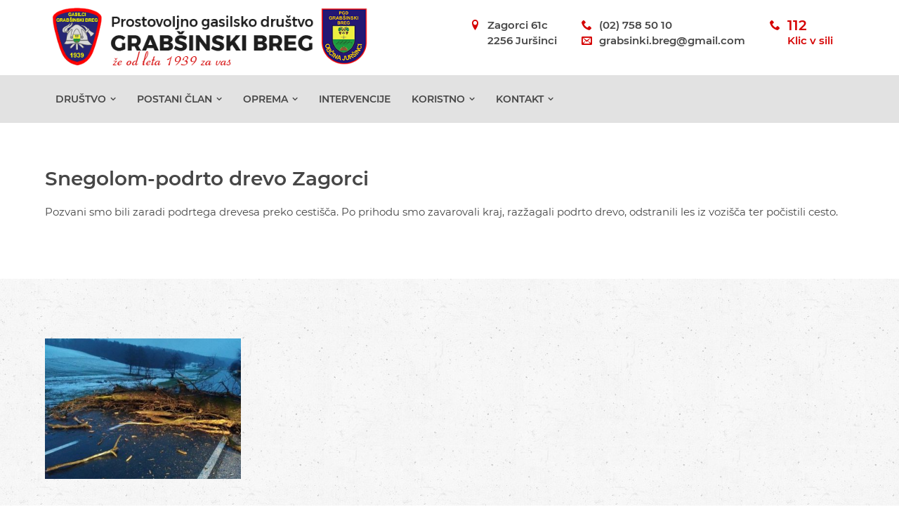

--- FILE ---
content_type: text/html; charset=UTF-8
request_url: http://www.grabsinskibreg.si/sl-podrto-drevo-zagorci-168374230493
body_size: 3082
content:
<!DOCTYPE html>
<html lang="sl">
<head>
    <meta charset="utf-8">
    <meta http-equiv="X-UA-Compatible" content="IE=edge,chrome=1">

    <meta name="viewport" content="width=device-width">

    <script type="text/javascript" src="http://www.grabsinskibreg.si/generated/e862bea3a6df5a19399440055efa32dc59353392.js"></script>    <script type="text/javascript">
                $(document).ready(function() {
            $.ajaxSetup({headers: {'X-CSRF-TOKEN': "xHqwYykfBqpLx87Y7VLe9e9JozaHBwgAF9is5lWL"}});
        });
    </script>

        <title>Podrto drevo Zagorci | PGD Grabšinski breg</title>
    
<meta name="description" content="Pozvani smo bili zaradi podrtega drevesa na cesto v kraju Zagorci, ki ga je povzročil snegolom." />
<meta name="keywords" content="Podrto drevo, snegolom, Zagorci, PGD Grabšinski breg" />
<meta name="robots" content="index,follow" />
<link rel="stylesheet" href="http://www.grabsinskibreg.si/generated/ac6fb1fcfbfa5adb539fcf1bc5d2e509b36ef3cb.css" />
<script type="text/javascript" src="http://www.grabsinskibreg.si/generated/3b973d62885ddb856c19d20834606cdd982f85bb.js"></script>
</head>
<body class="subpage">


<header>
    <div class="cbox" id="head">
        <div class="inner clearfix">

            <div class="head-logo clearfix">
                <div class="logo">
                    <a href="http://www.grabsinskibreg.si/">
                        <img src="/resource/css/img/logo-pgd-grabsinski-breg.png" alt="Logotip PGD Grabšinski breg">
                    </a>
                </div>

                <div id="menu-btn">
                    <a href="#"><i class="icon-menu"></i></a>
                </div>
            </div>

        <div class="head-contact">
            <div class="vcard clearfix">
                <address>
                    <span class="adr">
                        <span class="street-address">Zagorci 61c</span>
                        <span class="postal-code">2256</span>
                        <span class="locality">Jur&scaron;inci</span>
                    </span>
                </address>
                <p>
                                            <a href="tel:027585010" class="tel">(02) 758 50 10</a>
                                                                                    <a href="mailto:grabsinki.breg@gmail.com" class="email">grabsinki.breg@gmail.com</a>
                                    </p>
                <p>
                    <a href="tel:112" class="tel emergency">112<span>Klic v sili</span></a>
                </p>
            </div>
        </div>
                    </div>
    </div>

    <div class="cbox" id="menu">
        <div class="inner">
            <nav id="main-menu" class="clearfix">
                        <ul class="clearfix"><li class="has-submenu "><a href="#" class="submenu-btn"><i class="icon-angle-down"></i><i class="icon-angle-up"></i></a><a href="http://www.grabsinskibreg.si/kdo-smo">Dru&scaron;tvo</a><div class="rel-abs"><div class="rel-pos"><ul><li><a href="http://www.grabsinskibreg.si/kdo-smo">Kdo smo</a></li><li><a href="http://www.grabsinskibreg.si/zgodovina">Zgodovina</a></li><li><a href="http://www.grabsinskibreg.si/dokumenti-drustva">Dokumenti dru&scaron;tva</a></li><li><a href="http://www.grabsinskibreg.si/pozarni-rajon">Požarni rajon</a></li><li><a href="http://www.grabsinskibreg.si/gasilski-dom">Gasilski dom</a></li></ul></div></div></li><li class="has-submenu "><a href="#" class="submenu-btn"><i class="icon-angle-down"></i><i class="icon-angle-up"></i></a><a href="http://www.grabsinskibreg.si/pridruzi-se-nam">POSTANI ČLAN</a><div class="rel-abs"><div class="rel-pos"><ul><li><a href="http://www.grabsinskibreg.si/pridruzi-se-nam">Pridruži se nam</a></li></ul></div></div></li><li class="has-submenu "><a href="#" class="submenu-btn"><i class="icon-angle-down"></i><i class="icon-angle-up"></i></a><a href="http://www.grabsinskibreg.si/vozni-park">Oprema</a><div class="rel-abs"><div class="rel-pos"><ul><li><a href="http://www.grabsinskibreg.si/vozni-park">Vozni park</a></li><li><a href="http://www.grabsinskibreg.si/ostala-oprema">Ostala oprema</a></li><li><a href="http://www.grabsinskibreg.si/aed">AED</a></li></ul></div></div></li><li class=""><a href="http://www.grabsinskibreg.si/intervencije">Intervencije</a></li><li class="has-submenu "><a href="#" class="submenu-btn"><i class="icon-angle-down"></i><i class="icon-angle-up"></i></a><a href="http://www.grabsinskibreg.si/polozajne-oznake">Koristno</a><div class="rel-abs"><div class="rel-pos"><ul><li class="has-submenu"><a href="#" class="submenu-btn"><i class="icon-angle-down"></i><i class="icon-angle-up"></i></a><a href="http://www.grabsinskibreg.si/polozajne-oznake">Oznake in simboli</a><div class="rel-abs"><div class="rel-pos"><ul><li><a href="http://www.grabsinskibreg.si/polozajne-oznake">Položajne oznake</a></li><li><a href="http://www.grabsinskibreg.si/oznake-cinov">Oznake činov</a></li><li><a href="http://www.grabsinskibreg.si/oznake-specialnosti">Oznake specialnosti</a></li><li><a href="http://www.grabsinskibreg.si/funkcijsko-oznacevanje-na-gasilskih-intervencijah">Funkcijsko označevanje na gasilskih intervencijah</a></li><li><a href="http://www.grabsinskibreg.si/priznanja-in-odlikovanja">Priznanja in odlikovanja</a></li><li><a href="http://www.grabsinskibreg.si/simboli-gasilstva">Simboli gasilstva</a></li></ul></div></div></li><li><a href="http://www.grabsinskibreg.si/ukrepi-ob-nevarnosti">Ukrepi ob nevarnosti</a></li><li><a href="http://www.grabsinskibreg.si/pregovori">Pregovori</a></li></ul></div></div></li><li class="has-submenu "><a href="#" class="submenu-btn"><i class="icon-angle-down"></i><i class="icon-angle-up"></i></a><a href="http://www.grabsinskibreg.si/kontakt">Kontakt</a><div class="rel-abs"><div class="rel-pos"><ul><li><a href="http://www.grabsinskibreg.si/kontakt">Stik</a></li><li><a href="http://www.grabsinskibreg.si/najem-dvorane">Najem dvorane</a></li><li><a href="http://www.grabsinskibreg.si/dohodnina">Dohodnina</a></li></ul></div></div></li></ul>                    </nav>
        </div>
    </div>
</header>

<div class="top-offset"></div>

        <section class="cbox"><div class="inner clearfix">
<h1>Snegolom-podrto drevo Zagorci</h1>
<p>Pozvani smo bili zaradi podrtega drevesa preko cestišča. Po prihodu smo zavarovali kraj, razžagali podrto drevo, odstranili les iz vozišča ter počistili cesto.</p>
<div><br></div>
</div></section><section class="cbox gallery"><div class="inner clearfix"><div class="gallery clearfix"><figure><a href="/generated/4-1000-1000-5/upload/intervencije/2023/podrto-drevo-zagorci/image000000.jpg" title="Podrto drevo Zagorci"><img alt="Podrto drevo Zagorci" class="cover-bg" src="/generated/4-400-400-5/upload/intervencije/2023/podrto-drevo-zagorci/image000000.jpg"></a><figcaption>Podrto drevo Zagorci</figcaption></figure></div></div></section><section class="cbox"><div class="inner clearfix"><div><br></div></div></section>
    <div class="cbox sponsors">
                    <div class="inner clearfix">
                        <h2>Naši podporniki</h2>
                        <div class="cont">
                            <div class="arrow arrow-left"><a href="#"><i class="icon-angle-left"></i></a></div>
                            <div class="box">
                                <div class="slider">
                                    <ul class="clearfix"><li><span><img src="/generated/4-250-250-5/upload/sponzorji/agross.jpg" alt="Sponzor1" title="Sponzor1" /></span></li><li><span><img src="/generated/4-250-250-5/upload/sponzorji/arriva.jpg" alt="Sponzor2" title="Sponzor2" /></span></li><li><span><img src="/generated/4-250-250-5/upload/sponzorji/bec-roman.jpg" alt="" title="" /></span></li><li><span><img src="/generated/4-250-250-5/upload/sponzorji/gzd-horvat.jpg" alt="rthrt htr hrth rt" title="rthrt htr hrth rt" /></span></li><li><span><img src="/generated/4-250-250-5/upload/sponzorji/hermes.jpg" alt="" title="" /></span></li><li><span><img src="/generated/4-250-250-5/upload/sponzorji/ld-jursinci.jpg" alt="" title="" /></span></li><li><span><img src="/generated/4-250-250-5/upload/sponzorji/obcina-jursinci.jpg" alt="" title="" /></span></li><li><span><img src="/generated/4-250-250-5/upload/sponzorji/oljarna-belsak.jpg" alt="" title="" /></span></li><li><span><img src="/generated/4-250-250-5/upload/sponzorji/petrol.jpg" alt="" title="" /></span></li><li><span><img src="/generated/4-250-250-5/upload/sponzorji/rk-jursinci.jpg" alt="" title="" /></span></li><li><span><img src="/generated/4-250-250-5/upload/sponzorji/demetal.jpg" alt="" title="" /></span></li><li><span><img src="/generated/4-250-250-5/upload/sponzorji/strojnistvo-holc.jpg" alt="" title="" /></span></li><li><span><img src="/generated/4-250-250-5/upload/sponzorji/tenzor.jpg" alt="" title="" /></span></li><li><span><img src="/generated/4-250-250-5/upload/sponzorji/uprava-rs-za-zascito-in-resevanje.jpg" alt="" title="" /></span></li><li><span><img src="/generated/4-250-250-5/upload/sponzorji/vinogradnistvo-znuderl.jpg" alt="" title="" /></span></li><li><span><img src="/generated/4-250-250-5/upload/sponzorji/avtoprevoznistvo-stanko-zorko.jpg" alt="" title="" /></span></li><li><span><img src="/generated/4-250-250-5/upload/sponzorji/4.jpg" alt="" title="" /></span></li><li><span><img src="/generated/4-250-250-5/upload/sponzorji/drustvo-upokojencev-jursinci.jpg" alt="" title="" /></span></li><li><span><img src="/generated/4-250-250-5/upload/sponzorji/envirago.jpg" alt="" title="" /></span></li><li><span><img src="/generated/4-250-250-5/upload/sponzorji/gradiser-in-drugi-reset.jpg" alt="" title="" /></span></li><li><span><img src="/generated/4-250-250-5/upload/sponzorji/gz-obcine-jursinci.jpg" alt="" title="" /></span></li><li><span><img src="/generated/4-250-250-5/upload/sponzorji/majeric-silva.jpg" alt="" title="" /></span></li><li><span><img src="/generated/4-250-250-5/upload/sponzorji/novak-joze.jpg" alt="" title="" /></span></li><li><span><img src="/generated/4-250-250-5/upload/sponzorji/posrednistvo-cekin.jpg" alt="" title="" /></span></li><li><span><img src="/generated/4-250-250-5/upload/sponzorji/smigoc-franc.jpg" alt="" title="" /></span></li><li><span><img src="/generated/4-250-250-5/upload/sponzorji/td-gomila.jpg" alt="" title="" /></span></li><li><span><img src="/generated/4-250-250-5/upload/sponzorji/tos-majcen-dragica.jpg" alt="" title="" /></span></li><li><span><img src="/generated/4-250-250-5/upload/sponzorji/trsnicarstvo-toplak-marko.jpg" alt="" title="" /></span></li><li><span><img src="/generated/4-250-250-5/upload/sponzorji/dedede.jpg" alt="" title="" /></span></li><li><span><img src="/generated/4-250-250-5/upload/sponzorji/1.jpg" alt="" title="" /></span></li><li><span><img src="/generated/4-250-250-5/upload/sponzorji/2.jpg" alt="" title="" /></span></li><li><span><img src="/generated/4-250-250-5/upload/sponzorji/3.jpg" alt="" title="" /></span></li><li><span><img src="/generated/4-250-250-5/upload/sponzorji/5.jpg" alt="" title="" /></span></li><li><span><img src="/generated/4-250-250-5/upload/sponzorji/rre.jpg" alt="" title="" /></span></li><li><span><img src="/generated/4-250-250-5/upload/sponzorji/slika1.jpg" alt="" title="" /></span></li><li><span><img src="/generated/4-250-250-5/upload/sponzorji/slika2.jpg" alt="" title="" /></span></li><li><span><img src="/generated/4-250-250-5/upload/sponzorji/zajeta-slika.jpg" alt="" title="" /></span></li></ul>
                                </div>
                            </div>
                            <div class="arrow arrow-right"><a href="#"><i class="icon-angle-right"></i></a></div>
                        </div>
                    </div>
                </div><div></div>
<footer class="cbox">
    <div class="inner clearfix">
                            <div class="vcard">
        <h2>Kontakt</h2>
        <address>
            <span class="org">PGD Grab&scaron;inski breg</span>
            <span class="adr">
                <span class="street-address">Zagorci 61c</span>
                <span class="postal-code">2256</span>
                <span class="locality">Jur&scaron;inci</span>
                <span class="country-name">Slovenija</span>
            </span>
        </address>
        <p>
                            <a href="tel:027585010" class="tel">(02) 758 50 10</a>
                                                    <a href="mailto:grabsinki.breg@gmail.com" class="email">grabsinki.breg@gmail.com</a>
                    </p>
    </div>
                
        <div class="links"><h2>Zunanje povezave</h2><ul>
<li><a href="http://www.gasilec.net/">GZS</a></li>
<li><a href="https://spin3.sos112.si/javno/zemljevid">SPIN GRAFIČNI PRIKAZ</a></li>
<li><a href="https://apl.gasilec.net/Vulkan/Login.aspx?ReturnUrl=%2fvulkan">VULKAN</a></li>
<li><a href="http://intervencije.net/news.aspx">INTERVENCIJE.NET</a></li>
<li><a href="http://meteo.arso.gov.si/met/sl/warning/fire/">POŽARNA OGROŽENOST</a></li>
<li><a href="http://www.arso.gov.si/vreme/napovedi%20in%20podatki/radar_animacija.html">RADARSKA SLIKA PADAVIN</a></li>
<li><a href="http://meteo.arso.gov.si/met/sl/warning/">VREMENSKO OPOZORILO</a></li>
<li><a href="http://vremebo.com/vreme/slovenija/jursinci">VREME JUR&Scaron;INCI</a></li>
<li><a href="https://www.jursinci.si/">OBČINA JUR&Scaron;INCI</a></li>
</ul></div>    </div>

    <section class="copyright">
        <div class="inner clearfix">
            <p>© 2026 PGD Grabšinski breg. Vse pravice pridržane.
                | <a href="http://www.grabsinskibreg.si/piskotki">Pi&scaron;kotki</a>            </p>
            <p><a href="http://www.matjasic.si/" target="_blank">Izdelava spletne strani</a></p>
        </div>
    </section>
</footer>

<!-- Cookies disabled -->
</body>

</html>

--- FILE ---
content_type: text/css
request_url: http://www.grabsinskibreg.si/generated/ac6fb1fcfbfa5adb539fcf1bc5d2e509b36ef3cb.css
body_size: 6968
content:
/* [normalize.css] */ article,
aside,
details,
figcaption,
figure,
footer,
header,
hgroup,
main,
nav,
section,
summary {
    display: block;
}

audio,
canvas,
video {
    display: inline-block;
}

audio:not([controls]) {
    display: none;
    height: 0;
}

[hidden],
template {
    display: none;
}

html {
    font-family: sans-serif; /* 1 */
    -ms-text-size-adjust: 100%; /* 2 */
    -webkit-text-size-adjust: 100%; /* 2 */
}

body {
    margin: 0;
}

a {
    background: transparent;
}

a:focus {
    outline: thin dotted;
}

a:active,
a:hover {
    outline: 0;
}

h1 {
    font-size: 2em;
    margin: 0.67em 0;
}

abbr[title] {
    border-bottom: 1px dotted;
}

b,
strong {
    font-weight: bold;
}

dfn {
    font-style: italic;
}

hr {
    -moz-box-sizing: content-box;
    box-sizing: content-box;
    height: 0;
}

mark {
    background: #ff0;
    color: #000;
}

code,
kbd,
pre,
samp {
    font-family: monospace, serif;
    font-size: 1em;
}

pre {
    white-space: pre-wrap;
}

q {
    quotes: "\201C" "\201D" "\2018" "\2019";
}

small {
    font-size: 80%;
}

sub,
sup {
    font-size: 75%;
    line-height: 0;
    position: relative;
    vertical-align: baseline;
}

sup {
    top: -0.5em;
}

sub {
    bottom: -0.25em;
}

img {
    border: 0;
}

svg:not(:root) {
    overflow: hidden;
}

figure {
    margin: 0;
    display: block;
}

fieldset {
    border: none;
    margin: 0px;
    padding: 0px;
}

legend {
    border: 0; /* 1 */
    padding: 0; /* 2 */
}

button,
input,
select,
textarea {
    font-family: inherit; /* 1 */
    font-size: 100%; /* 2 */
    margin: 0; /* 3 */
}

button,
input {
    line-height: normal;
}

button,
select {
    text-transform: none;
}

button,
html input[type="button"], /* 1 */
input[type="reset"],
input[type="submit"] {
    -webkit-appearance: button; /* 2 */
    cursor: pointer; /* 3 */
}

button[disabled],
html input[disabled] {
    cursor: default;
}

input[type="checkbox"],
input[type="radio"] {
    box-sizing: border-box; /* 1 */
    padding: 0; /* 2 */
}

input[type="search"] {
    -webkit-appearance: textfield; /* 1 */
    -moz-box-sizing: content-box;
    -webkit-box-sizing: content-box; /* 2 */
    box-sizing: content-box;
}

input[type="search"]::-webkit-search-cancel-button,
input[type="search"]::-webkit-search-decoration {
    -webkit-appearance: none;
}

button::-moz-focus-inner,
input::-moz-focus-inner {
    border: 0;
    padding: 0;
}

textarea {
    overflow: auto; /* 1 */
    vertical-align: top; /* 2 */
}

table {
    border-collapse: collapse;
    border-spacing: 0;
}
/* montserrat-regular - latin-ext_latin */
@font-face {
    font-family: 'Montserrat';
    font-style: normal;
    font-weight: 400;
    src: url('/resource/css/fonts/montserrat-v12-latin-ext_latin-regular.eot'); /* IE9 Compat Modes */
    src: url('/resource/css/fonts/montserrat-v12-latin-ext_latin-regular.eot?#iefix') format('embedded-opentype'), /* IE6-IE8 */
    url('/resource/css/fonts/montserrat-v12-latin-ext_latin-regular.woff2') format('woff2'), /* Super Modern Browsers */
    url('/resource/css/fonts/montserrat-v12-latin-ext_latin-regular.woff') format('woff'), /* Modern Browsers */
    url('/resource/css/fonts/montserrat-v12-latin-ext_latin-regular.ttf') format('truetype'), /* Safari, Android, iOS */
    url('/resource/css/fonts/montserrat-v12-latin-ext_latin-regular.svg#Montserrat') format('svg'); /* Legacy iOS */
}
/* montserrat-italic - latin-ext_latin */
@font-face {
    font-family: 'Montserrat';
    font-style: italic;
    font-weight: 400;
    src: url('/resource/css/fonts/montserrat-v12-latin-ext_latin-italic.eot'); /* IE9 Compat Modes */
    src: url('/resource/css/fonts/montserrat-v12-latin-ext_latin-italic.eot?#iefix') format('embedded-opentype'), /* IE6-IE8 */
    url('/resource/css/fonts/montserrat-v12-latin-ext_latin-italic.woff2') format('woff2'), /* Super Modern Browsers */
    url('/resource/css/fonts/montserrat-v12-latin-ext_latin-italic.woff') format('woff'), /* Modern Browsers */
    url('/resource/css/fonts/montserrat-v12-latin-ext_latin-italic.ttf') format('truetype'), /* Safari, Android, iOS */
    url('/resource/css/fonts/montserrat-v12-latin-ext_latin-italic.svg#Montserrat') format('svg'); /* Legacy iOS */
}
/* montserrat-600 - latin-ext_latin */
@font-face {
    font-family: 'Montserrat';
    font-style: normal;
    font-weight: 600;
    src: url('/resource/css/fonts/montserrat-v12-latin-ext_latin-600.eot'); /* IE9 Compat Modes */
    src: url('/resource/css/fonts/montserrat-v12-latin-ext_latin-600.eot?#iefix') format('embedded-opentype'), /* IE6-IE8 */
    url('/resource/css/fonts/montserrat-v12-latin-ext_latin-600.woff2') format('woff2'), /* Super Modern Browsers */
    url('/resource/css/fonts/montserrat-v12-latin-ext_latin-600.woff') format('woff'), /* Modern Browsers */
    url('/resource/css/fonts/montserrat-v12-latin-ext_latin-600.ttf') format('truetype'), /* Safari, Android, iOS */
    url('/resource/css/fonts/montserrat-v12-latin-ext_latin-600.svg#Montserrat') format('svg'); /* Legacy iOS */
}
/* montserrat-600italic - latin-ext_latin */
@font-face {
    font-family: 'Montserrat';
    font-style: italic;
    font-weight: 600;
    src: url('/resource/css/fonts/montserrat-v12-latin-ext_latin-600italic.eot'); /* IE9 Compat Modes */
    src: url('/resource/css/fonts/montserrat-v12-latin-ext_latin-600italic.eot?#iefix') format('embedded-opentype'), /* IE6-IE8 */
    url('/resource/css/fonts/montserrat-v12-latin-ext_latin-600italic.woff2') format('woff2'), /* Super Modern Browsers */
    url('/resource/css/fonts/montserrat-v12-latin-ext_latin-600italic.woff') format('woff'), /* Modern Browsers */
    url('/resource/css/fonts/montserrat-v12-latin-ext_latin-600italic.ttf') format('truetype'), /* Safari, Android, iOS */
    url('/resource/css/fonts/montserrat-v12-latin-ext_latin-600italic.svg#Montserrat') format('svg'); /* Legacy iOS */
}



.clearfix:before, .clearfix:after {
    content: " ";
    display: table;
}
.clearfix:after { clear: both; }
.clearfix:before, .clearfix:after {
    content: " ";
    display: table;
}

wbr:after { content: "\00200B"; }

html {
    margin: 0;
    padding: 0;
    overflow-y: scroll;
}

body {
    padding: 0px;
    margin: 0px;
    font-family: 'Montserrat', Verdana, Tahoma, Arial;
    min-width: 280px;
    width: 100%;
}

body.subpage {
    background-image: none;
}

html, body {
    height: 100%;
    color: #464646;
}

h1{
    font-weight: 600;
    font-size: 28px;
    margin: 20px 0px;
}

h2 {
    font-weight: 600;
    font-size: 25px;
    margin: 20px 0px;
  }

h3, h4, h5, h6 {
    font-size: 18px;
}

textarea {
    resize: none;
}
p {
    line-height: 22px;
}

p.slogan {
    text-transform: uppercase;
    text-align: center;
    letter-spacing: 1px;
    position: relative;
    padding: 30px;
    margin: 30px 0px;
}

p.slogan:before,
p.slogan:after {
    border-top: 2px solid #89c541;
    content: " ";
    display: block;
    width: 40%;
    position: absolute;
    left: 30%;
}

p.slogan:before {
    top: 0;
}

p.slogan:after {
    bottom: 0;
}



.text-box p.slogan:before,
.text-box p.slogan:after {
    border-top: none;
}

.text-box p.slogan,
.text-box p.slogan {
    padding: 0px;
    margin: 15px 0px;
}


p, div, span, option, ul, li {
    color: #464646;
    font-size: 15px;
}

a {
    color: #d50000;
    outline: none;
}

header a,
.actual-offer a,
.document-list-news a,
.recipes h3 a,
footer a,
.breadcrumbs a,
.document-list-exposed a,
.pages a,
.vcard a,
a.more,
a.link {
    text-decoration: none;
    color: inherit;
    outline: none;
}

a.more {
    display: inline-block;
    letter-spacing: 1px;
    text-transform: uppercase;
    padding: 8px 15px;
    background-color: #d50000;
    color: #ffffff;
    -webkit-transition: all 0.2s ease;
    transition: all 0.2s ease;
    margin:15px 0px;
}

.more:hover, .more:focus, .more:active {
    background-color: #464646;
    color: #fff;
}

a.link {
    content: ' ';
    color: #d50000;
    font-weight: 600;
    text-transform: uppercase;
}


a.link:hover {
    color: #464646;
}

li {
    margin: 0px;
    padding: 0px;
}

ul {
    margin: 0px;
    padding-left: 30px;
}

table {
    width: 100%;
}

tr {
    border-bottom: solid 1px #ccc;

}
tr:first-child {
    border-top: solid 1px #ccc;
}
th,td {
    padding: 7px 0px 7px 15px;
    vertical-align: top;
    text-align: left;
}
th:first-child,
td:first-child {
    padding-left: 0px;
}

.cbox {
    clear: both;
    margin: 50px 0px;
}

.cbox .inner,
footer .inner {
    margin: 0px auto;
    width: 90%;
}

hr {
    clear: both;
    height: 0px;
    margin: 0px;
    overflow: hidden;
    border: none;
}


figure {
    overflow: hidden;
    margin: 20px 0px;
    max-width: 100%;
}

figure img {
    width: 100%;
}

figcaption {
    display: none;
}


.page-spinner-bar {
    position: fixed;
    z-index: 10051;
    width: 100px;
    top: 40%;
    left: 50%;
    margin-left: -55px;
    text-align: center;
}

.page-spinner-bar > div {
    margin: 0 5px;
    width: 18px;
    height: 18px;
    background: #eee;
    border-radius: 100% !important;
    display: inline-block;
    -webkit-animation: bounceDelay 1.4s infinite ease-in-out;
    animation: bounceDelay 1.4s infinite ease-in-out;
    -webkit-animation-fill-mode: both;
    animation-fill-mode: both;
}

.page-spinner-bar > div, .block-spinner-bar > div {
    background: #d22026;
}

.page-spinner-bar .bounce1 {
    -webkit-animation-delay: -0.32s;
    animation-delay: -0.32s;
}

@-webkit-keyframes bounceDelay {
    0%, 80%, 100% {
        -webkit-transform: scale(0);
    }
    40% {
        -webkit-transform: scale(1);
    }
}
@keyframes bounceDelay {
    0%, 80%, 100% {
        transform: scale(0);
        -webkit-transform: scale(0);
    }
    40% {
        transform: scale(1);
        -webkit-transform: scale(1);
    }
}

.page-spinner-bar .bounce2 {
    -webkit-animation-delay: -0.16s;
    animation-delay: -0.16s;
}


.overlay-blocked {
    position: fixed;
    left: 0px;
    top: 0px;
    width: 100%;
    height: 100%;
    background: rgba(255, 255, 255, 0.7);
    z-index: 1000000;
}



/* puščica to top//////////////////////////////////////////////////////*/

#to-top {
    display: block;
    width: 40px;
    height: 33px;
    padding-top: 7px;
    position: fixed;
    overflow: hidden;
    right: 0px;
    bottom: 0px;
    cursor: pointer;
    background: #333333;
    opacity: 0;
    transition: opacity 0.3s, visibility 0.3s;
    color: #fff;;
    font-size: 18px;
    text-align: center;
}

#to-top.fixed {
    opacity: 0.8;
}

#to-top.fixed:hover {
    opacity: 0.9;
}


.breadcrumbs {
    text-align: center;
}

.breadcrumbs a:after {
    display: inline-block;
    font-family: 'kz-krsko';
    content: "\f105";
    margin: 0px 10px;
}

.breadcrumbs a:last-child:after {
    display: none;
}


/* prelomi//////////////////////////////////////////////////////*/

@media all and (min-width: 700px) {
    figure {
        clear: both;
    }

    figure.pos-left,
    figure.pos-right {
        width: 49%;
    }

    figure.pos-left {
        float: left;
        margin: 30px 1% 30px 0px;
        clear: left;
    }

    figure.pos-right {
        float: right;
        margin: 30px 0px 30px 1%;
        clear: right;
    }
}

@media all and (min-width: 800px) {

    .breadcrumbs {
        text-align: right;
    }
}

@media all and (min-width: 900px) {

    p, div, span, option, ul, li {
        font-size: 15px;
    }


}


@media all and (min-width: 1100px) {

    /*

    .top-offset {
        height: 119px;
    }*/

}

@media all and (min-width: 1400px) {
    .cbox .inner,
    footer .inner {
        width: 1200px;
    }

}

@media all and (min-width: 1800px) {
    h1 {
        font-size: 30px;
        margin: 25px 0px;
    }

    /*   h2 {
           font-size: 28px;
       }*/
}



/* kontakt v glavi ///////////////////////////////////////////////////////////////////////////////////*/
.head-contact {
    padding-bottom: 20px;
    font-weight: bold;
}

.head-contact .vcard address {
    font-style: normal;
    margin-top: 15px;
    margin-bottom: 15px;
    line-height: 22px;
}
.head-contact .vcard * {
    font-size: 15px;
}
.head-contact .vcard address,
.head-contact .vcard p{
    display: block;
    margin-right: 30px;
    padding-left: 30px;
    float: left;
}

.head-contact .vcard address span.org {
    font-weight: bold;
}

.head-contact .vcard address > span,
.head-contact .vcard span.street-address,
.head-contact .vcard p a,
.head-contact .vcard p a img {
    display: block;
    margin: 0px auto;
}

.head-contact .vcard p a.tel.emergency {
    font-size: 20px;
    font-weight: bold;
    color: #d50000;
}

.head-contact .vcard p a.tel.emergency span {
    display: block;
    color: #d50000;
}

.head-contact .vcard span.street-address:before,
.head-contact .vcard p a.tel:before,
.head-contact .vcard p a.email:before {
    position: absolute;
    left: -25px;
    top: 0px;
    font-family: 'pgd';
    font-size: 15px;
    font-weight: normal;
    margin-right: 5px;
    color: #d50000;
}

.head-contact .vcard span.street-address,
.head-contact .vcard p a.tel,
.head-contact .vcard p a.email {
    position: relative;
    -webkit-transition: all 0.3s ease;
    transition: all 0.3s ease;
}

.head-contact .vcard span.street-address:before {
    content: '\e947';
}

.head-contact .vcard p a.email:before {
    content: '\e945';
}
.head-contact .vcard p a.tel:before {
    content: '\e942';
}

@media (max-width: 599px) {
    .head-contact {
        display: none;
    }
}

/*main-menu ////////////////////////////////////////////////////////////////////////////////////////////////////////////////////////////////*/

header a {
    text-decoration: none;
    outline: none;
    color: #464646;;
}

#head,
#menu {
    margin: 0px;
}

#menu {
    background-color: #e2e2e2;
}

#head .logo {
 float: left;
}

#head .logo a {
    display: block;
    outline: none;
}

#head .logo img {
    width: 250px;
}

#main-menu {
    background-color: #e2e2e2;
}
#main-menu ul,
#main-menu ul li {
    margin: 0px;
    padding: 0px;
    list-style: none;
}

#main-menu ul li a {
    display: block;
    -webkit-transition: all 0.3s ease;
    transition: all 0.3s ease;
    outline: none;
}


#main-menu > ul > li > a {
    text-transform: uppercase;
    font-weight: 600;
}




/*prelomi main-menu/////*/

@media (max-width: 999px) {

    header {
        background-color: white;
    }

    #head .logo {
        float: left;
    }

    #head .logo a {
        padding: 15px 0px;
    }

    #menu-btn {
        float: right;
        margin: 18px 0px;
    }

    #menu-btn a {
        display: block;
        padding: 30px 20px;
        outline: none;
    }

    #menu-btn a i {
        font-size: 30px;
    }

    #menu .inner {
        width: 100%;
    }

    #main-menu {
        overflow: hidden;
        display: none;
        width: 100%;
    }

    #main-menu > ul > li {
        border-top: solid 1px #ccc;
    }

    #main-menu ul li a {
        padding: 12px 20px;
    }

    #main-menu a:hover,
    #main-menu a:focus {
        color: #d50000;
    }

    #main-menu .active > a {
        color: #d50000;
    }

    #main-menu ul ul {
        max-height: 0px;
        overflow: hidden;
    }

    #main-menu li.submenu-open > .rel-pos > ul {
        display: block;
        max-height: 800px;
        background-color: #e2e2e2;
        padding: 10px 0px;
    }

    #main-menu ul ul a {
        text-transform: none;
        padding: 5px 20px 5px 35px;
    }

    #main-menu ul ul ul a {
        padding: 0px 0px 0px 55px;
    }


    #main-menu ul a.submenu-btn {
        display: block;
        float: right;
        text-align: center;
        overflow: hidden;
        outline: none;
    }

    #main-menu a.submenu-btn .icon-angle-up {
        display: none;
    }
    #main-menu li.submenu-open > a.submenu-btn .icon-angle-up {
        display: inline-block;
    }
    #main-menu li.submenu-open > a.submenu-btn .icon-angle-down {
        display: none;
    }

    #main-menu li.submenu-open > .rel-abs > .rel-pos > ul {
        border-top: solid 1px #ccc;
        display: block;
        max-height: 1600px;
        padding: 5px 0px;
    }


    #main-menu ul ul li.submenu-open > .rel-abs > .rel-pos > ul {
        border-top: none;
    }

    #main-menu ul ul li.submenu-open > .rel-abs > .rel-pos > ul li a:before {
        display: inline-block;
        content: '\2022';
        margin-right: 10px;
        font-size: 20px;
    }
}


@media all and (min-width: 580px) {

    #head .logo img {
        width: 350px;
    }

    #menu-btn a {
        padding: 40px 20px;
    }
}

@media all and (min-width: 1000px) {

    header {
        z-index: 100;
        width: 100%;
        left: 0px;
        top: 0px;
        position: fixed;
        -webkit-transition: all 0.3s ease;
        transition: all 0.3s ease;
    }

    .top-offset {
        height: 167px;
    }

    #head {
        background: #fff;
    }
/*
    .subpage header {
        height: 110px;
        background-color: #fff;
        border-bottom: 1px solid #eee;
    }
    .subpage #head {
        background: none;
        height: auto;
    }
*/
    .head-logo {
        float: left;
    }

    .head-contact {
        float: right;
        padding-top: 20px;
    }

    #head .logo {
        float: left;
        margin: 0px;
        padding: 20px;
    }

    #head .logo img {
        width: 300px;
        -webkit-transition: all 0.3s ease;
        transition: all 0.3s ease;
    }

    #menu-btn {
        display: none;
    }

    #main-menu a.submenu-btn {
        display: none;
    }

    #main-menu {
        display: block !important;
        height: auto;
        -webkit-transition: all 0.3s ease;
        transition: all 0.3s ease;
    }

    #main-menu a {
        padding: 15px 15px;
        position: relative;
        font-size: 14px;
    }

    #main-menu > ul {
        display: block;
    }

    #main-menu > ul > li > a {
        padding: 25px 15px;
        text-align: left;
    }

    #main-menu > ul > li.has-submenu > a:after {
        content: "\f107";
        display: block;
        float: right;
        font-family: 'pgd';
        color: #464646;
        font-size: 12px;
        margin-top: 3px;
        margin-left: 6px;
    }

    #main-menu a:hover {
        color: #ffffff;
    }

    #main-menu a:hover,
    #main-menu a:focus {
        color: #d50000;
    }

    #main-menu .active > a {
        color: #d50000;
    }

    #main-menu .rel-pos {
        height: 0px;
        position: relative;
        overflow: visible;
    }

    #main-menu ul li {
        float: left;
    }

    #main-menu ul li:hover > a,
    #main-menu ul li.submenu-open > a {
        background-color: #464646;
        color: #fff;
    }

    #main-menu > ul > li.has-submenu:hover > a:after,
    #main-menu > ul > li.has-submenu.submenu-open > a:after {
        color: #fff;
    }

    #main-menu > ul > li.active.has-submenu > a:after {
        color: #d50000;
    }

    #main-menu ul ul {
        position: absolute;
        left: 0%;
        top: 0px;
        display: block;
        width: 200px;
        max-height: 0px;
        overflow: hidden;
        z-index: 15;
        -webkit-transition: all 0.3s ease;
        transition: all 0.3s ease;
    }

    #main-menu ul li:hover > .rel-abs > .rel-pos > ul,
    #main-menu ul li.submenu-open > .rel-abs > .rel-pos > ul {
        max-height: 1600px;
        overflow: visible;
    }

    #main-menu ul ul li {
        float: none;
        position: relative;
    }

    #main-menu ul ul li > .rel-abs {
        position: absolute;
        top: 0px;
        left: 0px;
        width: 100%;
        height: 0px;
    }

    #main-menu ul ul li a {
        display: block;
        background: rgba(70, 70, 70, 0.9);
        color: #ffffff;
    }

    #main-menu > ul > li > .rel-pos > ul {
        padding-top: 10px;
    }

    #main-menu ul li:hover > .rel-pos > ul,
    #main-menu ul li.submenu-open > .rel-pos > ul {
        max-height: 500px;
        overflow: visible;
    }

    #main-menu ul ul li:hover > a,
    #main-menu ul ul li.submenu-open > a {
        background-color: #2d2d2d;
    }


    #main-menu ul ul li.has-submenu > a:after {
        content: "\f105";
        display: block;
        float: right;
        margin-top: 3px;
        font-family: 'pgd';
        color: #ffffff;
        font-size: 12px;
    }

    #main-menu ul ul ul {
        left: 100%;
        width: 100%;
    }

    #main-menu ul ul ul a {
        background-color: #2d2d2d;
    }

    #main-menu ul ul ul li:hover > a,
    #main-menu ul ul ul li.submenu-open > a {
        color: #aaaaaa;
    }

    /*fixed menu ///////////////////////////*/


    .fixed-head header #head .logo img {
        width: 190px;
    }

    .fixed-head header #head .head-contact {
        padding-bottom: 0px;
        padding-top: 5px;
    }

    .fixed-head header #head .head-contact .vcard * {
        font-size: 13px;
        line-height: 18px;
    }

    .fixed-head header #head .logo {
        padding: 15px 10px 5px 10px;
    }

    .fixed-head #main-menu > ul > li > a {
        padding: 15px;
    }


    }

@media all and (min-width: 1200px) {

    #head .logo {
        padding: 10px;
    }

    #head .logo img {
        width: 450px;
    }

    .head-contact {
        padding-top: 10px;
        padding-bottom: 10px;
    }
}
@font-face {
  font-family: 'pgd';
  src:  url('/resource/css/fonts/pgd.eot?sadtue');
  src:  url('/resource/css/fonts/pgd.eot?sadtue#iefix') format('embedded-opentype'),
    url('/resource/css/fonts/pgd.ttf?sadtue') format('truetype'),
    url('/resource/css/fonts/pgd.woff?sadtue') format('woff'),
    url('/resource/css/fonts/pgd.svg?sadtue#pgd') format('svg');
  font-weight: normal;
  font-style: normal;
}

[class^="icon-"], [class*=" icon-"] {
  /* use !important to prevent issues with browser extensions that change fonts */
  font-family: 'pgd' !important;
  speak: none;
  font-style: normal;
  font-weight: normal;
  font-variant: normal;
  text-transform: none;
  line-height: 1;

  /* Better Font Rendering =========== */
  -webkit-font-smoothing: antialiased;
  -moz-osx-font-smoothing: grayscale;
}

.icon-expand:before {
  content: "\f065";
}
.icon-menu:before {
  content: "\f0c9";
}
.icon-angle-left:before {
  content: "\f104";
}
.icon-angle-right:before {
  content: "\f105";
}
.icon-angle-up:before {
  content: "\f106";
}
.icon-angle-down:before {
  content: "\f107";
}
.icon-phone:before {
  content: "\e942";
}
.icon-mail:before {
  content: "\e945";
}
.icon-location:before {
  content: "\e947";
}

.sponsors {
    margin: 0px;
    padding: 20px 0px 50px 0px;
    background-color: #f2f1f7;
    border-top: 1px solid #e2e2e2;
}

.sponsors h2 {
    text-align: center;
}

.sponsors ul,
.sponsors ul li {
    list-style: none;
    margin: 0px;
    padding: 0px;
    text-align: center;
}

.sponsors ul li {
    float: left;
    display: block;
    position: relative;
    width: 100%;
}

.sponsors .box,
.sponsors .cont,
.sponsors .slider,
.sponsors ul,
.sponsors ul li {
    height: 150px;
}

.sponsors .cont {
    position: relative;
    margin-top: 40px;
}

.sponsors .box {
    position: relative;
    overflow: hidden;
}

.sponsors .slider {
    position: absolute;
    left: 0px;
    top: 0px;
    width: 100%;
}

.sponsors .arrow {
    position: absolute;
    top: 50%;
    transform: translate(0px, -45%);
}

.sponsors .arrow a {
    display: block;
    font-size: 50px;
    text-decoration: none;
    outline: none;
}

.sponsors .arrow-left {
    left: -20px;
}

.sponsors .arrow-right {
    right: -20px;
}

.sponsors ul li span,
.sponsors ul li a {
    display: block;
    position: relative;
    text-align: center;
    vertical-align: middle;
    width: 90%;
    padding: 0px 5%;
    height: 100%;
}

.sponsors ul li img {
    display: block;
    max-width: 80%;
    max-height: 70%;
    position: absolute;
    left: 50%;
    top: 50%;
    transform: translate(-50%, -50%);
}

@media all and (min-width: 400px) {
    .sponsors ul li {
        width: 50%;
    }
}

@media all and (min-width: 600px) {
    .sponsors ul li {
        width: 33.3333%;
    }
}

@media all and (min-width: 800px) {
    .sponsors ul li {
        width: 25%;
    }
}

@media all and (min-width: 1000px) {
    .sponsors ul li {
        width: 20%;
    }
}

@media all and (min-width: 1200px) {
    .sponsors ul li {
        width: 16.6666%;
    }
}

@media all and (min-width: 1400px) {
    .sponsors ul li {
        width: 14.2857%;
    }
}
footer.cbox {
    margin: 0px;
}

footer {
    padding: 20px 0px 0px 0px;
    background-image: url("/resource/css/img/naslovna-05.jpg");
    background-color: #2d3236;
}

footer * {
    color: #bbb;
    text-align: center;
}

footer .footer-row {
    padding:20px 0px;
}

footer h2 {
    font-size: 16px;
    color: #fff;
}

footer a {
    opacity: 1;
    -webkit-transition: all 0.2s ease;
    transition: all 0.2s ease;
    text-decoration: none;
}

footer a:hover {
    opacity: 0.8;
}

footer .vcard address {
    font-style: normal;
}

footer .vcard address span.org {
    font-weight: bold;
}



footer .vcard address > span,
footer .vcard span.street-address,
footer .vcard p a,
footer .vcard p a img {
    display: block;
    margin: 0px auto;
}

footer .links {
    padding: 30px 0px;
}

footer .links ul {
    list-style: none;
    padding: 0px;
}

footer .links ul li {
    list-style: none;
}


footer .copyright .inner {
    border-top: solid 1px #464646;
}

footer .copyright p {
    font-size: 14px;
}


footer .copyright p a {
    text-decoration: underline;
}

/* prelomi///////////////////////////////////////////////////////////////////////////////////*/



@media all and (min-width: 600px) {

    footer .links ul li {
        display: inline-block;
        padding: 5px;
    }

    footer .links ul li:after {
        content: "|";
        padding-left: 15px;
    }
    footer .links ul li:last-child:after {
        content: " ";
    }

    footer .copyright p {
        font-size: 13px;
    }
    footer .copyright p:nth-child(1){
        float: left;
        text-align: left;
        width: 70%;

    }

    footer .copyright p:nth-child(2){
        float: right;
        text-align: right;
        width: 30%;
    }

}
iframe.youtube {
    width: 100%;
    height: 200px;
    display: block;
    margin: 20px 0px;
}

@media all and (min-width: 500px) {
    iframe.youtube {
        height: 280px;
    }
}

@media all and (min-width: 700px) {
    iframe.youtube {
        height: 350px;
    }
}

@media all and (min-width: 700px) {
    iframe.youtube {
        width: 49%;
    }

    iframe.youtube {
        height: 250px;
        margin: 0px;
    }

    iframe.youtube.pos-left {
        float: left;
        clear: left;
        margin-right: 1%;
    }

    iframe.youtube.pos-right {
        float: right;
        clear: right;
        margin-left: 1%;
    }
}

@media all and (min-width: 800px) {
    iframe.youtube {
        height: 270px;
    }
}

@media all and (min-width: 900px) {
    iframe.youtube {
        height: 290px;
    }
}

@media all and (min-width: 1000px) {
    iframe.youtube {
        height: 300px;
    }
}
/*gallery////////////////////////////////////////////////////////////////////////////*/

.cbox.gallery {
 background-image: url("/resource/css/img/bg-beige.png");
    background-repeat: repeat;
    padding: 80px 0px;
    margin: 50px 0px 0px 0px;
}

.cbox.gallery h2 {
    text-align: center;
}


.cbox.gallery .gallery {
    width: 100%;
    margin: 0px;
}


.gallery figure {
    overflow: hidden;
    clear: none;
    float: left;
    width: 49%;
    height: 120px;
    margin: 5px 0px;
    position: relative;

}

.gallery figure:nth-child(odd) {
    float: left;
}

.gallery figure:nth-child(even) {
    float: right;
}

.gallery figure * {
    -webkit-transition: all 0.1s ease-out;
    -moz-transition: all 0.1s ease-out;
    transition: all 0.1s ease-out;
}

.gallery figure:hover {
    background-color: #000000;
}

.gallery figure:hover img {
    opacity: 0.4;
    -webkit-transform: scale(1.1);
    -moz-transform: scale(1.1);
    -ms-transform: scale(1.1);
    -o-transform: scale(1.1);
    transform: scale(1.1);
}

.gallery figure a:before {
    content: "\f065";
    position: absolute;
    top: 50%;
    left: 50%;
    display: block;
    font-family: pgd;
    color: #ffffff;
    font-size: 20px;
    opacity: 0;
    margin-top: -10px;
    margin-left: -10px;
    z-index: 5;
}

.gallery figure:hover a:before {
    opacity: 1;
}

.gallery figure a {
    display: block;
    width: 100%;
    height: 100%;
    overflow: hidden;
    text-align: center;
}




/* prelomi//////////////////////////////////////////////////////*/


@media all and (min-width: 500px) {

    .gallery figure {
        height: 180px;
    }

}



@media all and (min-width: 700px) {

    .gallery figure {
        width: 32%;
    }

    .gallery figure:nth-child(3n+1){
        float: left;
        margin-right: 2%;
        clear: both;
    }

    .gallery figure:nth-child(3n+2){
        float: left;
    }

    .gallery figure:nth-child(3n+3) {
        float: right;
        clear: right;
    }

}




@media all and (min-width: 750px) {

    .gallery figure {
        width: 32.5%;
        height: 180px;
    }

    .gallery figure:nth-child(3n+1){
        margin-right: 1.25%;
    }

}





@media all and (min-width: 1000px) {


    .gallery figure {
        width: 24.25%;
        margin-right: 1%;
    }

    .gallery figure:nth-child(3n+1){
        margin-right: 1%;
    }


    .gallery figure:nth-child(3n+1),
    .gallery figure:nth-child(3n+3) {
        float: left;
        clear: none;
    }

    .gallery figure:nth-child(4n+4) {
        margin-right: 0%;
    }

}



@media all and (min-width: 1200px) {

    .gallery figure {
        height: 200px;
    }

}

@media all and (min-width: 1400px) {

    .gallery figure {
        height: 220px;
    }

}
/*! fancyBox v2.1.5 fancyapps.com | fancyapps.com/fancybox/#license */
.fancybox-wrap,
.fancybox-skin,
.fancybox-outer,
.fancybox-inner,
.fancybox-image,
.fancybox-wrap iframe,
.fancybox-wrap object,
.fancybox-nav,
.fancybox-nav span,
.fancybox-tmp
{
	padding: 0;
	margin: 0;
	border: 0;
	outline: none;
	vertical-align: top;
}

.fancybox-wrap {
	position: absolute;
	top: 0;
	left: 0;
	z-index: 8020;
}

.fancybox-skin {
	position: relative;
	background: #f9f9f9;
	color: #444;
	text-shadow: none;
	-webkit-border-radius: 4px;
	   -moz-border-radius: 4px;
	        border-radius: 4px;
}

.fancybox-opened {
	z-index: 8030;
}

.fancybox-opened .fancybox-skin {
	-webkit-box-shadow: 0 10px 25px rgba(0, 0, 0, 0.5);
	   -moz-box-shadow: 0 10px 25px rgba(0, 0, 0, 0.5);
	        box-shadow: 0 10px 25px rgba(0, 0, 0, 0.5);
}

.fancybox-outer, .fancybox-inner {
	position: relative;
}

.fancybox-inner {
	overflow: hidden;
}

.fancybox-type-iframe .fancybox-inner {
	-webkit-overflow-scrolling: touch;
}

.fancybox-error {
	color: #444;
	font: 14px/20px "Helvetica Neue",Helvetica,Arial,sans-serif;
	margin: 0;
	padding: 15px;
	white-space: nowrap;
}

.fancybox-image, .fancybox-iframe {
	display: block;
	width: 100%;
	height: 100%;
}

.fancybox-image {
	max-width: 100%;
	max-height: 100%;
}

#fancybox-loading, .fancybox-close, .fancybox-prev span, .fancybox-next span {
	background-image: url('/resource/fancybox/fancybox_sprite.png');
}

#fancybox-loading {
	position: fixed;
	top: 50%;
	left: 50%;
	margin-top: -22px;
	margin-left: -22px;
	background-position: 0 -108px;
	opacity: 0.8;
	cursor: pointer;
	z-index: 8060;
}

#fancybox-loading div {
	width: 44px;
	height: 44px;
	background: url('/resource/fancybox/fancybox_loading.gif') center center no-repeat;
}

.fancybox-close {
	position: absolute;
	top: -18px;
	right: -18px;
	width: 36px;
	height: 36px;
	cursor: pointer;
	z-index: 8040;
}

.fancybox-nav {
	position: absolute;
	top: 0;
	width: 40%;
	height: 100%;
	cursor: pointer;
	text-decoration: none;
	background: transparent url('/resource/fancybox/blank.gif'); /* helps IE */
	-webkit-tap-highlight-color: rgba(0,0,0,0);
	z-index: 8040;
}

.fancybox-prev {
	left: 0;
}

.fancybox-next {
	right: 0;
}

.fancybox-nav span {
	position: absolute;
	top: 50%;
	width: 36px;
	height: 34px;
	margin-top: -18px;
	cursor: pointer;
	z-index: 8040;
	visibility: hidden;
}

.fancybox-prev span {
	left: 10px;
	background-position: 0 -36px;
}

.fancybox-next span {
	right: 10px;
	background-position: 0 -72px;
}

.fancybox-nav:hover span {
	visibility: visible;
}

.fancybox-tmp {
	position: absolute;
	top: -99999px;
	left: -99999px;
	visibility: hidden;
	max-width: 99999px;
	max-height: 99999px;
	overflow: visible !important;
}

/* Overlay helper */

.fancybox-lock {
    overflow: hidden !important;
    width: auto;
}

.fancybox-lock body {
    overflow: hidden !important;
}

.fancybox-lock-test {
    overflow-y: hidden !important;
}

.fancybox-overlay {
	position: absolute;
	top: 0;
	left: 0;
	overflow: hidden;
	display: none;
	z-index: 8010;
	background: url('/resource/fancybox/fancybox_overlay.png');
}

.fancybox-overlay-fixed {
	position: fixed;
	bottom: 0;
	right: 0;
}

.fancybox-lock .fancybox-overlay {
	overflow: auto;
	overflow-y: scroll;
}

/* Title helper */

.fancybox-title {
	visibility: hidden;
	font: normal 13px/20px "Helvetica Neue",Helvetica,Arial,sans-serif;
	position: relative;
	text-shadow: none;
	z-index: 8050;
}

.fancybox-opened .fancybox-title {
	visibility: visible;
}

.fancybox-title-float-wrap {
	position: absolute;
	bottom: 0;
	right: 50%;
	margin-bottom: -35px;
	z-index: 8050;
	text-align: center;
}

.fancybox-title-float-wrap .child {
	display: inline-block;
	margin-right: -100%;
	padding: 2px 20px;
	background: transparent; /* Fallback for web browsers that doesn't support RGBa */
	background: rgba(0, 0, 0, 0.8);
	-webkit-border-radius: 15px;
	   -moz-border-radius: 15px;
	        border-radius: 15px;
	text-shadow: 0 1px 2px #222;
	color: #FFF;
	font-weight: bold;
	line-height: 24px;
	white-space: nowrap;
}

.fancybox-title-outside-wrap {
	position: relative;
	margin-top: 10px;
	color: #fff;
}

.fancybox-title-inside-wrap {
	padding-top: 10px;
}

.fancybox-title-over-wrap {
	position: absolute;
	bottom: 0;
	left: 0;
	color: #fff;
	padding: 10px;
	background: #000;
	background: rgba(0, 0, 0, .8);
}

/*Retina graphics!*/
@media only screen and (-webkit-min-device-pixel-ratio: 1.5),
	   only screen and (min--moz-device-pixel-ratio: 1.5),
	   only screen and (min-device-pixel-ratio: 1.5){

	#fancybox-loading, .fancybox-close, .fancybox-prev span, .fancybox-next span {
		background-image: url('/resource/fancybox/fancybox_sprite@2x.png');
		background-size: 44px 152px; /*The size of the normal image, half the size of the hi-res image*/
	}

	#fancybox-loading div {
		background-image: url('/resource/fancybox/fancybox_loading@2x.gif');
		background-size: 24px 24px; /*The size of the normal image, half the size of the hi-res image*/
	}
}